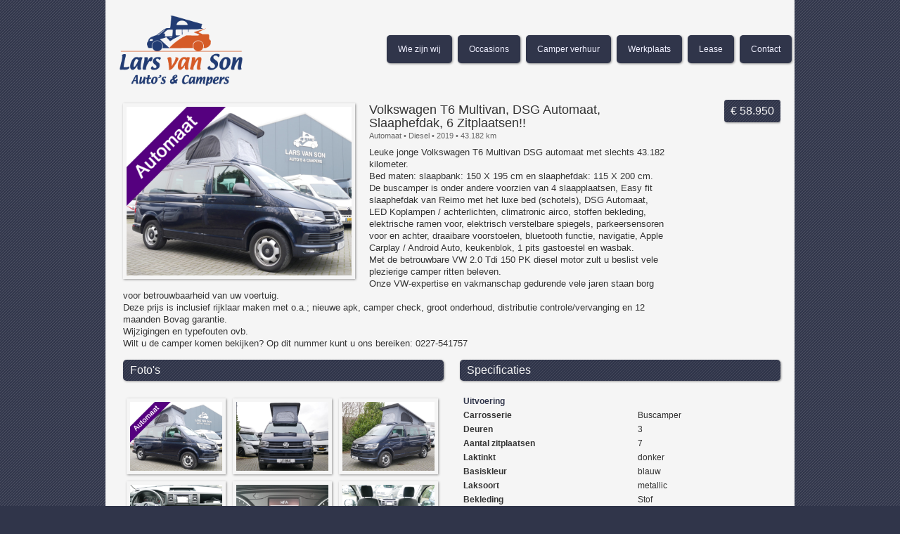

--- FILE ---
content_type: text/html; charset=UTF-8
request_url: https://www.larsvanson.nl/occasions/volkswagen-t6-multivan-dsg-automaat-slaaphefdak-6-zitplaatsen/
body_size: 8998
content:
<!DOCTYPE html>
<html>
	<head>
		<meta charset="utf-8">
		<title>Volkswagen T6 Multivan, DSG Automaat, Slaaphefdak, 6 Zitplaatsen!! - Lars van Son</title>

		<link type="text/css" href="https://www.larsvanson.nl/wp-content/themes/obw-theme2/css/ui-lightness/jquery-ui-1.8.18.custom.css" rel="stylesheet">
		<link type="text/css" href="https://www.larsvanson.nl/wp-content/themes/obw-theme2/js/prettyPhoto/css/prettyPhoto.css" rel="stylesheet">	
		<link type="text/css" href="https://www.larsvanson.nl/wp-content/themes/obw-theme2/style.css" rel="stylesheet">	
		<link type="text/css" href="https://www.larsvanson.nl/wp-content/themes/obw-theme2/style.php" rel="stylesheet">


		<script type="text/javascript" src="https://www.larsvanson.nl/wp-content/themes/obw-theme2/js/jquery.js"></script>
		<script type="text/javascript" src="https://www.larsvanson.nl/wp-content/themes/obw-theme2/js/javascript.js"></script>
		<script type="text/javascript" src="https://www.larsvanson.nl/wp-content/themes/obw-theme2/js/jquery.prettyPhoto.js"></script>
        <script type="text/javascript" src="https://www.google.com/recaptcha/api.js" async defer></script>

		<meta name='robots' content='index, follow, max-image-preview:large, max-snippet:-1, max-video-preview:-1' />
	<style>img:is([sizes="auto" i], [sizes^="auto," i]) { contain-intrinsic-size: 3000px 1500px }</style>
	
	<!-- This site is optimized with the Yoast SEO plugin v24.5 - https://yoast.com/wordpress/plugins/seo/ -->
	<link rel="canonical" href="https://www.larsvanson.nl/occasions/volkswagen-t6-multivan-dsg-automaat-slaaphefdak-6-zitplaatsen/" />
	<meta property="og:locale" content="nl_NL" />
	<meta property="og:type" content="article" />
	<meta property="og:title" content="Volkswagen T6 Multivan, DSG Automaat, Slaaphefdak, 6 Zitplaatsen!! - Lars van Son" />
	<meta property="og:url" content="https://www.larsvanson.nl/occasions/volkswagen-t6-multivan-dsg-automaat-slaaphefdak-6-zitplaatsen/" />
	<meta property="og:site_name" content="Lars van Son" />
	<meta property="og:image" content="https://www.larsvanson.nl/wp-content/uploads/2025/01/37848606-0.jpg" />
	<meta property="og:image:width" content="800" />
	<meta property="og:image:height" content="600" />
	<meta property="og:image:type" content="image/jpeg" />
	<script type="application/ld+json" class="yoast-schema-graph">{"@context":"https://schema.org","@graph":[{"@type":"WebPage","@id":"https://www.larsvanson.nl/occasions/volkswagen-t6-multivan-dsg-automaat-slaaphefdak-6-zitplaatsen/","url":"https://www.larsvanson.nl/occasions/volkswagen-t6-multivan-dsg-automaat-slaaphefdak-6-zitplaatsen/","name":"Volkswagen T6 Multivan, DSG Automaat, Slaaphefdak, 6 Zitplaatsen!! - Lars van Son","isPartOf":{"@id":"https://www.larsvanson.nl/#website"},"primaryImageOfPage":{"@id":"https://www.larsvanson.nl/occasions/volkswagen-t6-multivan-dsg-automaat-slaaphefdak-6-zitplaatsen/#primaryimage"},"image":{"@id":"https://www.larsvanson.nl/occasions/volkswagen-t6-multivan-dsg-automaat-slaaphefdak-6-zitplaatsen/#primaryimage"},"thumbnailUrl":"https://www.larsvanson.nl/wp-content/uploads/2025/12/37848606-0.jpg","datePublished":"2025-12-06T07:04:09+00:00","breadcrumb":{"@id":"https://www.larsvanson.nl/occasions/volkswagen-t6-multivan-dsg-automaat-slaaphefdak-6-zitplaatsen/#breadcrumb"},"inLanguage":"nl-NL","potentialAction":[{"@type":"ReadAction","target":["https://www.larsvanson.nl/occasions/volkswagen-t6-multivan-dsg-automaat-slaaphefdak-6-zitplaatsen/"]}]},{"@type":"ImageObject","inLanguage":"nl-NL","@id":"https://www.larsvanson.nl/occasions/volkswagen-t6-multivan-dsg-automaat-slaaphefdak-6-zitplaatsen/#primaryimage","url":"https://www.larsvanson.nl/wp-content/uploads/2025/12/37848606-0.jpg","contentUrl":"https://www.larsvanson.nl/wp-content/uploads/2025/12/37848606-0.jpg","width":800,"height":600},{"@type":"BreadcrumbList","@id":"https://www.larsvanson.nl/occasions/volkswagen-t6-multivan-dsg-automaat-slaaphefdak-6-zitplaatsen/#breadcrumb","itemListElement":[{"@type":"ListItem","position":1,"name":"Occasions","item":"https://www.larsvanson.nl/occasions/"},{"@type":"ListItem","position":2,"name":"Volkswagen T6 Multivan, DSG Automaat, Slaaphefdak, 6 Zitplaatsen!!"}]},{"@type":"WebSite","@id":"https://www.larsvanson.nl/#website","url":"https://www.larsvanson.nl/","name":"Lars van Son","description":"Autodealerwebsite.nl Occasion Bundelpakket","potentialAction":[{"@type":"SearchAction","target":{"@type":"EntryPoint","urlTemplate":"https://www.larsvanson.nl/?s={search_term_string}"},"query-input":{"@type":"PropertyValueSpecification","valueRequired":true,"valueName":"search_term_string"}}],"inLanguage":"nl-NL"}]}</script>
	<!-- / Yoast SEO plugin. -->


<script type="text/javascript">
/* <![CDATA[ */
window._wpemojiSettings = {"baseUrl":"https:\/\/s.w.org\/images\/core\/emoji\/15.0.3\/72x72\/","ext":".png","svgUrl":"https:\/\/s.w.org\/images\/core\/emoji\/15.0.3\/svg\/","svgExt":".svg","source":{"concatemoji":"https:\/\/www.larsvanson.nl\/wp-includes\/js\/wp-emoji-release.min.js?ver=6.7.4"}};
/*! This file is auto-generated */
!function(i,n){var o,s,e;function c(e){try{var t={supportTests:e,timestamp:(new Date).valueOf()};sessionStorage.setItem(o,JSON.stringify(t))}catch(e){}}function p(e,t,n){e.clearRect(0,0,e.canvas.width,e.canvas.height),e.fillText(t,0,0);var t=new Uint32Array(e.getImageData(0,0,e.canvas.width,e.canvas.height).data),r=(e.clearRect(0,0,e.canvas.width,e.canvas.height),e.fillText(n,0,0),new Uint32Array(e.getImageData(0,0,e.canvas.width,e.canvas.height).data));return t.every(function(e,t){return e===r[t]})}function u(e,t,n){switch(t){case"flag":return n(e,"\ud83c\udff3\ufe0f\u200d\u26a7\ufe0f","\ud83c\udff3\ufe0f\u200b\u26a7\ufe0f")?!1:!n(e,"\ud83c\uddfa\ud83c\uddf3","\ud83c\uddfa\u200b\ud83c\uddf3")&&!n(e,"\ud83c\udff4\udb40\udc67\udb40\udc62\udb40\udc65\udb40\udc6e\udb40\udc67\udb40\udc7f","\ud83c\udff4\u200b\udb40\udc67\u200b\udb40\udc62\u200b\udb40\udc65\u200b\udb40\udc6e\u200b\udb40\udc67\u200b\udb40\udc7f");case"emoji":return!n(e,"\ud83d\udc26\u200d\u2b1b","\ud83d\udc26\u200b\u2b1b")}return!1}function f(e,t,n){var r="undefined"!=typeof WorkerGlobalScope&&self instanceof WorkerGlobalScope?new OffscreenCanvas(300,150):i.createElement("canvas"),a=r.getContext("2d",{willReadFrequently:!0}),o=(a.textBaseline="top",a.font="600 32px Arial",{});return e.forEach(function(e){o[e]=t(a,e,n)}),o}function t(e){var t=i.createElement("script");t.src=e,t.defer=!0,i.head.appendChild(t)}"undefined"!=typeof Promise&&(o="wpEmojiSettingsSupports",s=["flag","emoji"],n.supports={everything:!0,everythingExceptFlag:!0},e=new Promise(function(e){i.addEventListener("DOMContentLoaded",e,{once:!0})}),new Promise(function(t){var n=function(){try{var e=JSON.parse(sessionStorage.getItem(o));if("object"==typeof e&&"number"==typeof e.timestamp&&(new Date).valueOf()<e.timestamp+604800&&"object"==typeof e.supportTests)return e.supportTests}catch(e){}return null}();if(!n){if("undefined"!=typeof Worker&&"undefined"!=typeof OffscreenCanvas&&"undefined"!=typeof URL&&URL.createObjectURL&&"undefined"!=typeof Blob)try{var e="postMessage("+f.toString()+"("+[JSON.stringify(s),u.toString(),p.toString()].join(",")+"));",r=new Blob([e],{type:"text/javascript"}),a=new Worker(URL.createObjectURL(r),{name:"wpTestEmojiSupports"});return void(a.onmessage=function(e){c(n=e.data),a.terminate(),t(n)})}catch(e){}c(n=f(s,u,p))}t(n)}).then(function(e){for(var t in e)n.supports[t]=e[t],n.supports.everything=n.supports.everything&&n.supports[t],"flag"!==t&&(n.supports.everythingExceptFlag=n.supports.everythingExceptFlag&&n.supports[t]);n.supports.everythingExceptFlag=n.supports.everythingExceptFlag&&!n.supports.flag,n.DOMReady=!1,n.readyCallback=function(){n.DOMReady=!0}}).then(function(){return e}).then(function(){var e;n.supports.everything||(n.readyCallback(),(e=n.source||{}).concatemoji?t(e.concatemoji):e.wpemoji&&e.twemoji&&(t(e.twemoji),t(e.wpemoji)))}))}((window,document),window._wpemojiSettings);
/* ]]> */
</script>
<style id='wp-emoji-styles-inline-css' type='text/css'>

	img.wp-smiley, img.emoji {
		display: inline !important;
		border: none !important;
		box-shadow: none !important;
		height: 1em !important;
		width: 1em !important;
		margin: 0 0.07em !important;
		vertical-align: -0.1em !important;
		background: none !important;
		padding: 0 !important;
	}
</style>
<link rel='stylesheet' id='wp-block-library-css' href='https://www.larsvanson.nl/wp-includes/css/dist/block-library/style.min.css?ver=6.7.4' type='text/css' media='all' />
<style id='classic-theme-styles-inline-css' type='text/css'>
/*! This file is auto-generated */
.wp-block-button__link{color:#fff;background-color:#32373c;border-radius:9999px;box-shadow:none;text-decoration:none;padding:calc(.667em + 2px) calc(1.333em + 2px);font-size:1.125em}.wp-block-file__button{background:#32373c;color:#fff;text-decoration:none}
</style>
<style id='global-styles-inline-css' type='text/css'>
:root{--wp--preset--aspect-ratio--square: 1;--wp--preset--aspect-ratio--4-3: 4/3;--wp--preset--aspect-ratio--3-4: 3/4;--wp--preset--aspect-ratio--3-2: 3/2;--wp--preset--aspect-ratio--2-3: 2/3;--wp--preset--aspect-ratio--16-9: 16/9;--wp--preset--aspect-ratio--9-16: 9/16;--wp--preset--color--black: #000000;--wp--preset--color--cyan-bluish-gray: #abb8c3;--wp--preset--color--white: #ffffff;--wp--preset--color--pale-pink: #f78da7;--wp--preset--color--vivid-red: #cf2e2e;--wp--preset--color--luminous-vivid-orange: #ff6900;--wp--preset--color--luminous-vivid-amber: #fcb900;--wp--preset--color--light-green-cyan: #7bdcb5;--wp--preset--color--vivid-green-cyan: #00d084;--wp--preset--color--pale-cyan-blue: #8ed1fc;--wp--preset--color--vivid-cyan-blue: #0693e3;--wp--preset--color--vivid-purple: #9b51e0;--wp--preset--gradient--vivid-cyan-blue-to-vivid-purple: linear-gradient(135deg,rgba(6,147,227,1) 0%,rgb(155,81,224) 100%);--wp--preset--gradient--light-green-cyan-to-vivid-green-cyan: linear-gradient(135deg,rgb(122,220,180) 0%,rgb(0,208,130) 100%);--wp--preset--gradient--luminous-vivid-amber-to-luminous-vivid-orange: linear-gradient(135deg,rgba(252,185,0,1) 0%,rgba(255,105,0,1) 100%);--wp--preset--gradient--luminous-vivid-orange-to-vivid-red: linear-gradient(135deg,rgba(255,105,0,1) 0%,rgb(207,46,46) 100%);--wp--preset--gradient--very-light-gray-to-cyan-bluish-gray: linear-gradient(135deg,rgb(238,238,238) 0%,rgb(169,184,195) 100%);--wp--preset--gradient--cool-to-warm-spectrum: linear-gradient(135deg,rgb(74,234,220) 0%,rgb(151,120,209) 20%,rgb(207,42,186) 40%,rgb(238,44,130) 60%,rgb(251,105,98) 80%,rgb(254,248,76) 100%);--wp--preset--gradient--blush-light-purple: linear-gradient(135deg,rgb(255,206,236) 0%,rgb(152,150,240) 100%);--wp--preset--gradient--blush-bordeaux: linear-gradient(135deg,rgb(254,205,165) 0%,rgb(254,45,45) 50%,rgb(107,0,62) 100%);--wp--preset--gradient--luminous-dusk: linear-gradient(135deg,rgb(255,203,112) 0%,rgb(199,81,192) 50%,rgb(65,88,208) 100%);--wp--preset--gradient--pale-ocean: linear-gradient(135deg,rgb(255,245,203) 0%,rgb(182,227,212) 50%,rgb(51,167,181) 100%);--wp--preset--gradient--electric-grass: linear-gradient(135deg,rgb(202,248,128) 0%,rgb(113,206,126) 100%);--wp--preset--gradient--midnight: linear-gradient(135deg,rgb(2,3,129) 0%,rgb(40,116,252) 100%);--wp--preset--font-size--small: 13px;--wp--preset--font-size--medium: 20px;--wp--preset--font-size--large: 36px;--wp--preset--font-size--x-large: 42px;--wp--preset--spacing--20: 0.44rem;--wp--preset--spacing--30: 0.67rem;--wp--preset--spacing--40: 1rem;--wp--preset--spacing--50: 1.5rem;--wp--preset--spacing--60: 2.25rem;--wp--preset--spacing--70: 3.38rem;--wp--preset--spacing--80: 5.06rem;--wp--preset--shadow--natural: 6px 6px 9px rgba(0, 0, 0, 0.2);--wp--preset--shadow--deep: 12px 12px 50px rgba(0, 0, 0, 0.4);--wp--preset--shadow--sharp: 6px 6px 0px rgba(0, 0, 0, 0.2);--wp--preset--shadow--outlined: 6px 6px 0px -3px rgba(255, 255, 255, 1), 6px 6px rgba(0, 0, 0, 1);--wp--preset--shadow--crisp: 6px 6px 0px rgba(0, 0, 0, 1);}:where(.is-layout-flex){gap: 0.5em;}:where(.is-layout-grid){gap: 0.5em;}body .is-layout-flex{display: flex;}.is-layout-flex{flex-wrap: wrap;align-items: center;}.is-layout-flex > :is(*, div){margin: 0;}body .is-layout-grid{display: grid;}.is-layout-grid > :is(*, div){margin: 0;}:where(.wp-block-columns.is-layout-flex){gap: 2em;}:where(.wp-block-columns.is-layout-grid){gap: 2em;}:where(.wp-block-post-template.is-layout-flex){gap: 1.25em;}:where(.wp-block-post-template.is-layout-grid){gap: 1.25em;}.has-black-color{color: var(--wp--preset--color--black) !important;}.has-cyan-bluish-gray-color{color: var(--wp--preset--color--cyan-bluish-gray) !important;}.has-white-color{color: var(--wp--preset--color--white) !important;}.has-pale-pink-color{color: var(--wp--preset--color--pale-pink) !important;}.has-vivid-red-color{color: var(--wp--preset--color--vivid-red) !important;}.has-luminous-vivid-orange-color{color: var(--wp--preset--color--luminous-vivid-orange) !important;}.has-luminous-vivid-amber-color{color: var(--wp--preset--color--luminous-vivid-amber) !important;}.has-light-green-cyan-color{color: var(--wp--preset--color--light-green-cyan) !important;}.has-vivid-green-cyan-color{color: var(--wp--preset--color--vivid-green-cyan) !important;}.has-pale-cyan-blue-color{color: var(--wp--preset--color--pale-cyan-blue) !important;}.has-vivid-cyan-blue-color{color: var(--wp--preset--color--vivid-cyan-blue) !important;}.has-vivid-purple-color{color: var(--wp--preset--color--vivid-purple) !important;}.has-black-background-color{background-color: var(--wp--preset--color--black) !important;}.has-cyan-bluish-gray-background-color{background-color: var(--wp--preset--color--cyan-bluish-gray) !important;}.has-white-background-color{background-color: var(--wp--preset--color--white) !important;}.has-pale-pink-background-color{background-color: var(--wp--preset--color--pale-pink) !important;}.has-vivid-red-background-color{background-color: var(--wp--preset--color--vivid-red) !important;}.has-luminous-vivid-orange-background-color{background-color: var(--wp--preset--color--luminous-vivid-orange) !important;}.has-luminous-vivid-amber-background-color{background-color: var(--wp--preset--color--luminous-vivid-amber) !important;}.has-light-green-cyan-background-color{background-color: var(--wp--preset--color--light-green-cyan) !important;}.has-vivid-green-cyan-background-color{background-color: var(--wp--preset--color--vivid-green-cyan) !important;}.has-pale-cyan-blue-background-color{background-color: var(--wp--preset--color--pale-cyan-blue) !important;}.has-vivid-cyan-blue-background-color{background-color: var(--wp--preset--color--vivid-cyan-blue) !important;}.has-vivid-purple-background-color{background-color: var(--wp--preset--color--vivid-purple) !important;}.has-black-border-color{border-color: var(--wp--preset--color--black) !important;}.has-cyan-bluish-gray-border-color{border-color: var(--wp--preset--color--cyan-bluish-gray) !important;}.has-white-border-color{border-color: var(--wp--preset--color--white) !important;}.has-pale-pink-border-color{border-color: var(--wp--preset--color--pale-pink) !important;}.has-vivid-red-border-color{border-color: var(--wp--preset--color--vivid-red) !important;}.has-luminous-vivid-orange-border-color{border-color: var(--wp--preset--color--luminous-vivid-orange) !important;}.has-luminous-vivid-amber-border-color{border-color: var(--wp--preset--color--luminous-vivid-amber) !important;}.has-light-green-cyan-border-color{border-color: var(--wp--preset--color--light-green-cyan) !important;}.has-vivid-green-cyan-border-color{border-color: var(--wp--preset--color--vivid-green-cyan) !important;}.has-pale-cyan-blue-border-color{border-color: var(--wp--preset--color--pale-cyan-blue) !important;}.has-vivid-cyan-blue-border-color{border-color: var(--wp--preset--color--vivid-cyan-blue) !important;}.has-vivid-purple-border-color{border-color: var(--wp--preset--color--vivid-purple) !important;}.has-vivid-cyan-blue-to-vivid-purple-gradient-background{background: var(--wp--preset--gradient--vivid-cyan-blue-to-vivid-purple) !important;}.has-light-green-cyan-to-vivid-green-cyan-gradient-background{background: var(--wp--preset--gradient--light-green-cyan-to-vivid-green-cyan) !important;}.has-luminous-vivid-amber-to-luminous-vivid-orange-gradient-background{background: var(--wp--preset--gradient--luminous-vivid-amber-to-luminous-vivid-orange) !important;}.has-luminous-vivid-orange-to-vivid-red-gradient-background{background: var(--wp--preset--gradient--luminous-vivid-orange-to-vivid-red) !important;}.has-very-light-gray-to-cyan-bluish-gray-gradient-background{background: var(--wp--preset--gradient--very-light-gray-to-cyan-bluish-gray) !important;}.has-cool-to-warm-spectrum-gradient-background{background: var(--wp--preset--gradient--cool-to-warm-spectrum) !important;}.has-blush-light-purple-gradient-background{background: var(--wp--preset--gradient--blush-light-purple) !important;}.has-blush-bordeaux-gradient-background{background: var(--wp--preset--gradient--blush-bordeaux) !important;}.has-luminous-dusk-gradient-background{background: var(--wp--preset--gradient--luminous-dusk) !important;}.has-pale-ocean-gradient-background{background: var(--wp--preset--gradient--pale-ocean) !important;}.has-electric-grass-gradient-background{background: var(--wp--preset--gradient--electric-grass) !important;}.has-midnight-gradient-background{background: var(--wp--preset--gradient--midnight) !important;}.has-small-font-size{font-size: var(--wp--preset--font-size--small) !important;}.has-medium-font-size{font-size: var(--wp--preset--font-size--medium) !important;}.has-large-font-size{font-size: var(--wp--preset--font-size--large) !important;}.has-x-large-font-size{font-size: var(--wp--preset--font-size--x-large) !important;}
:where(.wp-block-post-template.is-layout-flex){gap: 1.25em;}:where(.wp-block-post-template.is-layout-grid){gap: 1.25em;}
:where(.wp-block-columns.is-layout-flex){gap: 2em;}:where(.wp-block-columns.is-layout-grid){gap: 2em;}
:root :where(.wp-block-pullquote){font-size: 1.5em;line-height: 1.6;}
</style>
<link rel='stylesheet' id='owlcarouselcss-css' href='https://www.larsvanson.nl/wp-content/themes/obw-theme2/css/owl.carousel.min.css?ver=6.7.4' type='text/css' media='all' />
<script type="text/javascript" src="https://www.larsvanson.nl/wp-includes/js/jquery/jquery.min.js?ver=3.7.1" id="jquery-core-js"></script>
<script type="text/javascript" src="https://www.larsvanson.nl/wp-includes/js/jquery/jquery-migrate.min.js?ver=3.4.1" id="jquery-migrate-js"></script>
<link rel="https://api.w.org/" href="https://www.larsvanson.nl/wp-json/" /><link rel="EditURI" type="application/rsd+xml" title="RSD" href="https://www.larsvanson.nl/xmlrpc.php?rsd" />
<meta name="generator" content="WordPress 6.7.4, fitted with the WordPress Mobile Pack 1.2.5" />
<link rel='shortlink' href='https://www.larsvanson.nl/?p=698504' />
<link rel="alternate" title="oEmbed (JSON)" type="application/json+oembed" href="https://www.larsvanson.nl/wp-json/oembed/1.0/embed?url=https%3A%2F%2Fwww.larsvanson.nl%2Foccasions%2Fvolkswagen-t6-multivan-dsg-automaat-slaaphefdak-6-zitplaatsen%2F" />
<link rel="alternate" title="oEmbed (XML)" type="text/xml+oembed" href="https://www.larsvanson.nl/wp-json/oembed/1.0/embed?url=https%3A%2F%2Fwww.larsvanson.nl%2Foccasions%2Fvolkswagen-t6-multivan-dsg-automaat-slaaphefdak-6-zitplaatsen%2F&#038;format=xml" />
<style type="text/css" id="custom-background-css">
body.custom-background { background-color: #30354a; background-image: url("https://www.larsvanson.nl/wp-content/uploads/2013/09/pattern.png"); background-position: center top; background-size: auto; background-repeat: repeat; background-attachment: fixed; }
</style>
		</head>
	<body data-rsssl=1 class="occasions-template-default single single-occasions postid-698504 custom-background"> 
		<div id="wrapper">
			<header>
				<div class="container c2bg header">
					<a href="/" class="logo">
						<img src="/ext/logo.png" alt="">
					</a>
					<nav>
						<ul id="menu-hoofdmenu" class="menu c1bg c1t-contrast menu-bg"><li id="menu-item-121" class="menu-item menu-item-type-post_type menu-item-object-page menu-item-121"><a href="https://www.larsvanson.nl/profiel/">Wie zijn wij</a></li>
<li id="menu-item-1220" class="menu-item menu-item-type-post_type menu-item-object-page menu-item-1220"><a href="https://www.larsvanson.nl/occasions-overzicht/">Occasions</a></li>
<li id="menu-item-502642" class="menu-item menu-item-type-post_type_archive menu-item-object-camperverhuur menu-item-502642"><a href="https://www.larsvanson.nl/camperverhuur/">Camper verhuur</a></li>
<li id="menu-item-39" class="menu-item menu-item-type-post_type menu-item-object-page menu-item-39"><a href="https://www.larsvanson.nl/onze-services/">Werkplaats</a></li>
<li id="menu-item-304767" class="menu-item menu-item-type-post_type menu-item-object-page menu-item-304767"><a href="https://www.larsvanson.nl/lease/">Lease</a></li>
<li id="menu-item-130" class="menu-item menu-item-type-post_type menu-item-object-page menu-item-130"><a href="https://www.larsvanson.nl/contact/">Contact</a></li>
</ul>					</nav>
					<div class="clear"></div>
				</div>
			</header>
			<div role="main">
				<div class="container c2bg">						<div class="occasion_top">
						<img width="320" height="240" src="https://www.larsvanson.nl/wp-content/uploads/2025/12/37848606-0-400x300.jpg" class="c2b wp-post-image" alt="" decoding="async" fetchpriority="high" srcset="https://www.larsvanson.nl/wp-content/uploads/2025/12/37848606-0-400x300.jpg 400w, https://www.larsvanson.nl/wp-content/uploads/2025/12/37848606-0-150x113.jpg 150w, https://www.larsvanson.nl/wp-content/uploads/2025/12/37848606-0-768x576.jpg 768w, https://www.larsvanson.nl/wp-content/uploads/2025/12/37848606-0.jpg 800w" sizes="(max-width: 320px) 100vw, 320px" />						<h1>Volkswagen  T6 Multivan, DSG Automaat, Slaaphefdak, 6 Zitplaatsen!!</h1>
						<span class="informatie">Automaat &bull; Diesel &bull; 2019 &bull; 43.182 km</span>
						<p>Leuke jonge Volkswagen T6 Multivan DSG automaat met slechts 43.182 kilometer.<br />Bed maten: slaapbank: 150 X 195 cm en slaaphefdak: 115 X 200 cm.<br />De buscamper is onder andere voorzien van 4 slaapplaatsen, Easy fit slaaphefdak van Reimo met het luxe bed (schotels), DSG Automaat, LED Koplampen / achterlichten, climatronic airco, stoffen bekleding, elektrische ramen voor, elektrisch verstelbare spiegels, parkeersensoren voor en achter, draaibare voorstoelen, bluetooth functie, navigatie, Apple Carplay / Android Auto, keukenblok, 1 pits gastoestel en wasbak.<br />Met de betrouwbare VW 2.0 Tdi 150 PK diesel motor zult u beslist vele plezierige camper ritten beleven.<br />Onze VW-expertise en vakmanschap gedurende vele jaren staan borg voor betrouwbaarheid van uw voertuig.<br />Deze prijs is inclusief rijklaar maken met o.a.; nieuwe apk, camper check, groot onderhoud, distributie controle/vervanging en 12 maanden Bovag garantie.<br />Wijzigingen en typefouten ovb.<br />Wilt u de camper komen bekijken? Op dit nummer kunt u ons bereiken: 0227-541757</p>
						<div class="keurmerken">
													</div>
						<div class="prijs pattern c2t c1bg">
							&euro; 58.950						</div>
					</div>

					<div class="grid two-columns">
						<div>
							<section>
								<h1 class="pattern c2t c1bg medium_heading">Foto's</h1>
								<ul class="images">
									<li><a title="Volkswagen  T6 Multivan, DSG Automaat, Slaaphefdak, 6 Zitplaatsen!!" rel="prettyPhoto[gallery1]" href="https://www.larsvanson.nl/wp-content/uploads/2025/12/37848606-0.jpg"><img src="https://www.larsvanson.nl/wp-content/uploads/2025/12/37848606-0.jpg" class="c2b"></a></li><li><a title="Volkswagen  T6 Multivan, DSG Automaat, Slaaphefdak, 6 Zitplaatsen!!" rel="prettyPhoto[gallery1]" href="https://www.larsvanson.nl/wp-content/uploads/2025/12/37848606-1.jpg"><img src="https://www.larsvanson.nl/wp-content/uploads/2025/12/37848606-1.jpg" class="c2b"></a></li><li><a title="Volkswagen  T6 Multivan, DSG Automaat, Slaaphefdak, 6 Zitplaatsen!!" rel="prettyPhoto[gallery1]" href="https://www.larsvanson.nl/wp-content/uploads/2025/12/37848606-2.jpg"><img src="https://www.larsvanson.nl/wp-content/uploads/2025/12/37848606-2.jpg" class="c2b"></a></li><li><a title="Volkswagen  T6 Multivan, DSG Automaat, Slaaphefdak, 6 Zitplaatsen!!" rel="prettyPhoto[gallery1]" href="https://www.larsvanson.nl/wp-content/uploads/2025/12/37848606-3.jpg"><img src="https://www.larsvanson.nl/wp-content/uploads/2025/12/37848606-3.jpg" class="c2b"></a></li><li><a title="Volkswagen  T6 Multivan, DSG Automaat, Slaaphefdak, 6 Zitplaatsen!!" rel="prettyPhoto[gallery1]" href="https://www.larsvanson.nl/wp-content/uploads/2025/12/37848606-4.jpg"><img src="https://www.larsvanson.nl/wp-content/uploads/2025/12/37848606-4.jpg" class="c2b"></a></li><li><a title="Volkswagen  T6 Multivan, DSG Automaat, Slaaphefdak, 6 Zitplaatsen!!" rel="prettyPhoto[gallery1]" href="https://www.larsvanson.nl/wp-content/uploads/2025/12/37848606-5.jpg"><img src="https://www.larsvanson.nl/wp-content/uploads/2025/12/37848606-5.jpg" class="c2b"></a></li><li><a title="Volkswagen  T6 Multivan, DSG Automaat, Slaaphefdak, 6 Zitplaatsen!!" rel="prettyPhoto[gallery1]" href="https://www.larsvanson.nl/wp-content/uploads/2025/12/37848606-6.jpg"><img src="https://www.larsvanson.nl/wp-content/uploads/2025/12/37848606-6.jpg" class="c2b"></a></li><li><a title="Volkswagen  T6 Multivan, DSG Automaat, Slaaphefdak, 6 Zitplaatsen!!" rel="prettyPhoto[gallery1]" href="https://www.larsvanson.nl/wp-content/uploads/2025/12/37848606-7.jpg"><img src="https://www.larsvanson.nl/wp-content/uploads/2025/12/37848606-7.jpg" class="c2b"></a></li><li><a title="Volkswagen  T6 Multivan, DSG Automaat, Slaaphefdak, 6 Zitplaatsen!!" rel="prettyPhoto[gallery1]" href="https://www.larsvanson.nl/wp-content/uploads/2025/12/37848606-8.jpg"><img src="https://www.larsvanson.nl/wp-content/uploads/2025/12/37848606-8.jpg" class="c2b"></a></li><li><a title="Volkswagen  T6 Multivan, DSG Automaat, Slaaphefdak, 6 Zitplaatsen!!" rel="prettyPhoto[gallery1]" href="https://www.larsvanson.nl/wp-content/uploads/2025/12/37848606-9.jpg"><img src="https://www.larsvanson.nl/wp-content/uploads/2025/12/37848606-9.jpg" class="c2b"></a></li><li><a title="Volkswagen  T6 Multivan, DSG Automaat, Slaaphefdak, 6 Zitplaatsen!!" rel="prettyPhoto[gallery1]" href="https://www.larsvanson.nl/wp-content/uploads/2025/12/37848606-10.jpg"><img src="https://www.larsvanson.nl/wp-content/uploads/2025/12/37848606-10.jpg" class="c2b"></a></li><li><a title="Volkswagen  T6 Multivan, DSG Automaat, Slaaphefdak, 6 Zitplaatsen!!" rel="prettyPhoto[gallery1]" href="https://www.larsvanson.nl/wp-content/uploads/2025/12/37848606-11.jpg"><img src="https://www.larsvanson.nl/wp-content/uploads/2025/12/37848606-11.jpg" class="c2b"></a></li><li><a title="Volkswagen  T6 Multivan, DSG Automaat, Slaaphefdak, 6 Zitplaatsen!!" rel="prettyPhoto[gallery1]" href="https://www.larsvanson.nl/wp-content/uploads/2025/12/37848606-12.jpg"><img src="https://www.larsvanson.nl/wp-content/uploads/2025/12/37848606-12.jpg" class="c2b"></a></li><li><a title="Volkswagen  T6 Multivan, DSG Automaat, Slaaphefdak, 6 Zitplaatsen!!" rel="prettyPhoto[gallery1]" href="https://www.larsvanson.nl/wp-content/uploads/2025/12/37848606-13.jpg"><img src="https://www.larsvanson.nl/wp-content/uploads/2025/12/37848606-13.jpg" class="c2b"></a></li><li><a title="Volkswagen  T6 Multivan, DSG Automaat, Slaaphefdak, 6 Zitplaatsen!!" rel="prettyPhoto[gallery1]" href="https://www.larsvanson.nl/wp-content/uploads/2025/12/37848606-14.jpg"><img src="https://www.larsvanson.nl/wp-content/uploads/2025/12/37848606-14.jpg" class="c2b"></a></li><li><a title="Volkswagen  T6 Multivan, DSG Automaat, Slaaphefdak, 6 Zitplaatsen!!" rel="prettyPhoto[gallery1]" href="https://www.larsvanson.nl/wp-content/uploads/2025/12/37848606-15.jpg"><img src="https://www.larsvanson.nl/wp-content/uploads/2025/12/37848606-15.jpg" class="c2b"></a></li><li><a title="Volkswagen  T6 Multivan, DSG Automaat, Slaaphefdak, 6 Zitplaatsen!!" rel="prettyPhoto[gallery1]" href="https://www.larsvanson.nl/wp-content/uploads/2025/12/37848606-16.jpg"><img src="https://www.larsvanson.nl/wp-content/uploads/2025/12/37848606-16.jpg" class="c2b"></a></li><li><a title="Volkswagen  T6 Multivan, DSG Automaat, Slaaphefdak, 6 Zitplaatsen!!" rel="prettyPhoto[gallery1]" href="https://www.larsvanson.nl/wp-content/uploads/2025/12/37848606-17.jpg"><img src="https://www.larsvanson.nl/wp-content/uploads/2025/12/37848606-17.jpg" class="c2b"></a></li><li><a title="Volkswagen  T6 Multivan, DSG Automaat, Slaaphefdak, 6 Zitplaatsen!!" rel="prettyPhoto[gallery1]" href="https://www.larsvanson.nl/wp-content/uploads/2025/12/37848606-18.jpg"><img src="https://www.larsvanson.nl/wp-content/uploads/2025/12/37848606-18.jpg" class="c2b"></a></li><li><a title="Volkswagen  T6 Multivan, DSG Automaat, Slaaphefdak, 6 Zitplaatsen!!" rel="prettyPhoto[gallery1]" href="https://www.larsvanson.nl/wp-content/uploads/2025/12/37848606-19.jpg"><img src="https://www.larsvanson.nl/wp-content/uploads/2025/12/37848606-19.jpg" class="c2b"></a></li><li><a title="Volkswagen  T6 Multivan, DSG Automaat, Slaaphefdak, 6 Zitplaatsen!!" rel="prettyPhoto[gallery1]" href="https://www.larsvanson.nl/wp-content/uploads/2025/12/37848606-20.jpg"><img src="https://www.larsvanson.nl/wp-content/uploads/2025/12/37848606-20.jpg" class="c2b"></a></li><li><a title="Volkswagen  T6 Multivan, DSG Automaat, Slaaphefdak, 6 Zitplaatsen!!" rel="prettyPhoto[gallery1]" href="https://www.larsvanson.nl/wp-content/uploads/2025/12/37848606-21.jpg"><img src="https://www.larsvanson.nl/wp-content/uploads/2025/12/37848606-21.jpg" class="c2b"></a></li><li><a title="Volkswagen  T6 Multivan, DSG Automaat, Slaaphefdak, 6 Zitplaatsen!!" rel="prettyPhoto[gallery1]" href="https://www.larsvanson.nl/wp-content/uploads/2025/12/37848606-22.jpg"><img src="https://www.larsvanson.nl/wp-content/uploads/2025/12/37848606-22.jpg" class="c2b"></a></li><li><a title="Volkswagen  T6 Multivan, DSG Automaat, Slaaphefdak, 6 Zitplaatsen!!" rel="prettyPhoto[gallery1]" href="https://www.larsvanson.nl/wp-content/uploads/2025/12/37848606-23.jpg"><img src="https://www.larsvanson.nl/wp-content/uploads/2025/12/37848606-23.jpg" class="c2b"></a></li><li><a title="Volkswagen  T6 Multivan, DSG Automaat, Slaaphefdak, 6 Zitplaatsen!!" rel="prettyPhoto[gallery1]" href="https://www.larsvanson.nl/wp-content/uploads/2025/12/37848606-24.jpg"><img src="https://www.larsvanson.nl/wp-content/uploads/2025/12/37848606-24.jpg" class="c2b"></a></li><li><a title="Volkswagen  T6 Multivan, DSG Automaat, Slaaphefdak, 6 Zitplaatsen!!" rel="prettyPhoto[gallery1]" href="https://www.larsvanson.nl/wp-content/uploads/2025/12/37848606-25.jpg"><img src="https://www.larsvanson.nl/wp-content/uploads/2025/12/37848606-25.jpg" class="c2b"></a></li><li><a title="Volkswagen  T6 Multivan, DSG Automaat, Slaaphefdak, 6 Zitplaatsen!!" rel="prettyPhoto[gallery1]" href="https://www.larsvanson.nl/wp-content/uploads/2025/12/37848606-26.jpg"><img src="https://www.larsvanson.nl/wp-content/uploads/2025/12/37848606-26.jpg" class="c2b"></a></li><li><a title="Volkswagen  T6 Multivan, DSG Automaat, Slaaphefdak, 6 Zitplaatsen!!" rel="prettyPhoto[gallery1]" href="https://www.larsvanson.nl/wp-content/uploads/2025/12/37848606-27.jpg"><img src="https://www.larsvanson.nl/wp-content/uploads/2025/12/37848606-27.jpg" class="c2b"></a></li><li><a title="Volkswagen  T6 Multivan, DSG Automaat, Slaaphefdak, 6 Zitplaatsen!!" rel="prettyPhoto[gallery1]" href="https://www.larsvanson.nl/wp-content/uploads/2025/12/37848606-28.jpg"><img src="https://www.larsvanson.nl/wp-content/uploads/2025/12/37848606-28.jpg" class="c2b"></a></li><li><a title="Volkswagen  T6 Multivan, DSG Automaat, Slaaphefdak, 6 Zitplaatsen!!" rel="prettyPhoto[gallery1]" href="https://www.larsvanson.nl/wp-content/uploads/2025/12/37848606-29.jpg"><img src="https://www.larsvanson.nl/wp-content/uploads/2025/12/37848606-29.jpg" class="c2b"></a></li><li><a title="Volkswagen  T6 Multivan, DSG Automaat, Slaaphefdak, 6 Zitplaatsen!!" rel="prettyPhoto[gallery1]" href="https://www.larsvanson.nl/wp-content/uploads/2025/12/37848606-30.jpg"><img src="https://www.larsvanson.nl/wp-content/uploads/2025/12/37848606-30.jpg" class="c2b"></a></li>								</ul>
							</section>
							<section>
								<h1 class="pattern c2t c1bg medium_heading">Accessoires</h1>
								<ul class="accessoires">
																						<li>6-Zitplaatsen</li>
																									<li>12Volt aansluiting</li>
																									<li>Achteruitrijcamera</li>
																									<li>Airbag bestuurder</li>
																									<li>Airbag passagier</li>
																									<li>Airco met elektronische regeling</li>
																									<li>Alarm klasse 1(startblokkering)</li>
																									<li>Anti Blokkeer Systeem</li>
																									<li>Apple Carplay / Android Auto</li>
																									<li>Audio installatie</li>
																									<li>Automaat</li>
																									<li>Bluetooth Functie</li>
																									<li>Boekjes aanwezig</li>
																									<li>Bumpers en spiegels in carroserie kleur</li>
																									<li>Centrale deurvergrendeling met afstandsbediening</li>
																									<li>Cruise control</li>
																									<li>Elektrisch bedienbare ramen</li>
																									<li>Getint glas</li>
																									<li>Historie aanwezig</li>
																									<li>Huisdiervrij</li>
																									<li>In Hoogte Verstelbaar Stuur</li>
																									<li>Isofix</li>
																									<li>kooktoestel</li>
																									<li>Led Dagrijverlichting</li>
																									<li>LED Koplampen</li>
																									<li>Lengtebedden</li>
																									<li>Metallic lak</li>
																									<li>Mistlampen voor</li>
																									<li>MP3 aansluiting</li>
																									<li>multi functioneel stuurwiel</li>
																									<li>Multimedia systeem</li>
																									<li>Navigatie</li>
																									<li>Parkeer sensoren voor en achter</li>
																									<li>Radio cd speler</li>
																									<li>Rookvrij</li>
																									<li>Schadevrij</li>
																									<li>Slaaphefdak</li>
																									<li>Slaapplaats 4-pers</li>
																									<li>Slaapplaats voor 4 personen</li>
																									<li>Stuurbekrachtiging</li>
																									<li>Trekhaak</li>
																									<li>Twee aparte bedden</li>
																									<li>Voorbumper in carrosserie Kleur</li>
																									<li>voor stoelen draaibaar</li>
																									<li>Voor stoelen met armleuningen</li>
																					
								</ul>
							</section>
						</div>
						<div>
							<section>
								<h1 class="pattern c2t c1bg medium_heading">Specificaties</h1>
								<ul class="specificaties">
									<li class="heading c1t">Uitvoering</li>														<li>
															<span>Carrosserie</span>
															<span >Buscamper</span>
														</li>
																											<li>
															<span>Deuren</span>
															<span >3</span>
														</li>
																											<li>
															<span>Aantal zitplaatsen</span>
															<span >7</span>
														</li>
																											<li>
															<span>Laktinkt</span>
															<span >donker</span>
														</li>
																											<li>
															<span>Basiskleur</span>
															<span >blauw</span>
														</li>
																											<li>
															<span>Laksoort</span>
															<span >metallic</span>
														</li>
																											<li>
															<span>Bekleding</span>
															<span >Stof</span>
														</li>
													<li class="heading c1t">Voertuig</li>														<li>
															<span>Tellerstand</span>
															<span >43.182 km</span>
														</li>
																											<li>
															<span>Bouwjaar</span>
															<span >2019</span>
														</li>
																											<li>
															<span>Transmissie</span>
															<span >Automaat</span>
														</li>
																											<li>
															<span>Aantal versnellingen</span>
															<span >7</span>
														</li>
																											<li>
															<span>BTW / Marge</span>
															<span >Marge</span>
														</li>
																											<li>
															<span>Wegenbelasting per kwartaal max.</span>
															<span >&euro; 0,00</span>
														</li>
																											<li>
															<span>BPM bedrag</span>
															<span >&euro; 0,00</span>
														</li>
													<li class="heading c1t">Motor</li>														<li>
															<span>Brandstof</span>
															<span >Diesel</span>
														</li>
																											<li>
															<span>Cilinderinhoud</span>
															<span >1968 cc</span>
														</li>
																											<li>
															<span>Aantal cilinders</span>
															<span >4</span>
														</li>
																											<li>
															<span>Vermogen motor kw</span>
															<span >110 kw</span>
														</li>
													<li class="heading c1t">Verbruik en milieu</li>														<li>
															<span>CO2 uitstoot</span>
															<span >223 g/km</span>
														</li>
													<li class="heading c1t">Massa en laadvermogen</li>														<li>
															<span>Massa</span>
															<span >2047 kg</span>
														</li>
																											<li>
															<span>Laadvermogen</span>
															<span >1033 kg</span>
														</li>
																											<li>
															<span>Maximaal trekgewicht</span>
															<span >2500 kg</span>
														</li>
													<li class="heading c1t">Aanhangwagen</li>														<li>
															<span>Laadvermogen</span>
															<span >1033 kg</span>
														</li>
													<li class="heading c1t">Afmetingen</li>														<li>
															<span>Lengte</span>
															<span >490 cm</span>
														</li>
																											<li>
															<span>Breedte</span>
															<span >190 cm</span>
														</li>
																											<li>
															<span>Hoogte</span>
															<span >199 cm</span>
														</li>
													<li class="heading c1t">Prijs</li>														<li>
															<span>Verkoopprijs</span>
															<span >&euro; 58.950,00</span>
														</li>
																						
								</ul>
							</section>
						</div>
					</div>


				</div>
			</div>
			<footer>
				<div class="container c1bg footer">
					<div class="al_onze_modellen">
						<section>
							<h1 class="c2t">Modellen</h1>
							<ul>
								<li><a href="/c/occasions/?carrosserie[Alkoof]=on" class="c2t">Alkoof (1)</a></li><li><a href="/c/occasions/?carrosserie[Bestelauto]=on" class="c2t">Bestelauto (2)</a></li><li><a href="/c/occasions/?carrosserie[Bestelbus]=on" class="c2t">Bestelbus (1)</a></li><li><a href="/c/occasions/?carrosserie[Buscamper]=on" class="c2t">Buscamper (63)</a></li><li><a href="/c/occasions/?carrosserie[Half-integraal]=on" class="c2t">Half-integraal (24)</a></li><li><a href="/c/occasions/?carrosserie[Hatchback]=on" class="c2t">Hatchback (29)</a></li><li><a href="/c/occasions/?carrosserie[Integraal]=on" class="c2t">Integraal (2)</a></li><li><a href="/c/occasions/?carrosserie[MPV]=on" class="c2t">MPV (3)</a></li><li><a href="/c/occasions/?carrosserie[Overig]=on" class="c2t">Overig (2)</a></li><li><a href="/c/occasions/?carrosserie[Personenbus]=on" class="c2t">Personenbus (2)</a></li><li><a href="/c/occasions/?carrosserie[Sedan]=on" class="c2t">Sedan (1)</a></li><li><a href="/c/occasions/?carrosserie[Stationwagon]=on" class="c2t">Stationwagon (1)</a></li><li><a href="/c/occasions/?carrosserie[SUV]=on" class="c2t">SUV (11)</a></li>							</ul>
						</section>
					</div>
					<div class="al_onze_merken">
						<section>
							<h1 class="c2t">Merken</h1>
							<ul>
								<li><a href="/c/occasions/?merk=Adria" class="c2t">Adria (1)</a></li><li><a href="/c/occasions/?merk=Bavaria" class="c2t">Bavaria (2)</a></li><li><a href="/c/occasions/?merk=Benimar" class="c2t">Benimar (2)</a></li><li><a href="/c/occasions/?merk=Bürstner" class="c2t">Bürstner (10)</a></li><li><a href="/c/occasions/?merk=Carado" class="c2t">Carado (10)</a></li><li><a href="/c/occasions/?merk=Carado (Hymer)" class="c2t">Carado (Hymer) (1)</a></li><li><a href="/c/occasions/?merk=Carthago" class="c2t">Carthago (4)</a></li><li><a href="/c/occasions/?merk=Challenger" class="c2t">Challenger (1)</a></li><li><a href="/c/occasions/?merk=Chausson" class="c2t">Chausson (2)</a></li><li><a href="/c/occasions/?merk=Chevrolet" class="c2t">Chevrolet (2)</a></li><li><a href="/c/occasions/?merk=Citroën" class="c2t">Citroën (5)</a></li><li><a href="/c/occasions/?merk=Clever" class="c2t">Clever (3)</a></li><li><a href="/c/occasions/?merk=Dacia" class="c2t">Dacia (1)</a></li><li><a href="/c/occasions/?merk=Dethleffs" class="c2t">Dethleffs (1)</a></li><li><a href="/c/occasions/?merk=Elios" class="c2t">Elios (1)</a></li><li><a href="/c/occasions/?merk=Etrusco (Capron Groep)" class="c2t">Etrusco (Capron Groep) (1)</a></li><li><a href="/c/occasions/?merk=Fiat" class="c2t">Fiat (10)</a></li><li><a href="/c/occasions/?merk=Frankia" class="c2t">Frankia (1)</a></li><li><a href="/c/occasions/?merk=Globecar (Pössl Groep)" class="c2t">Globecar (Pössl Groep) (1)</a></li><li><a href="/c/occasions/?merk=Honda" class="c2t">Honda (1)</a></li><li><a href="/c/occasions/?merk=Hymer" class="c2t">Hymer (1)</a></li><li><a href="/c/occasions/?merk=Karmann" class="c2t">Karmann (1)</a></li><li><a href="/c/occasions/?merk=Karmann-Mobil" class="c2t">Karmann-Mobil (1)</a></li><li><a href="/c/occasions/?merk=Kia" class="c2t">Kia (2)</a></li><li><a href="/c/occasions/?merk=Knaus" class="c2t">Knaus (3)</a></li><li><a href="/c/occasions/?merk=Laika" class="c2t">Laika (1)</a></li><li><a href="/c/occasions/?merk=Mazda" class="c2t">Mazda (2)</a></li><li><a href="/c/occasions/?merk=McLouis" class="c2t">McLouis (5)</a></li><li><a href="/c/occasions/?merk=Mitsubishi" class="c2t">Mitsubishi (2)</a></li><li><a href="/c/occasions/?merk=Nissan" class="c2t">Nissan (4)</a></li><li><a href="/c/occasions/?merk=Opel" class="c2t">Opel (1)</a></li><li><a href="/c/occasions/?merk=Peugeot" class="c2t">Peugeot (2)</a></li><li><a href="/c/occasions/?merk=Pilote" class="c2t">Pilote (1)</a></li><li><a href="/c/occasions/?merk=Pössl" class="c2t">Pössl (10)</a></li><li><a href="/c/occasions/?merk=Renault" class="c2t">Renault (2)</a></li><li><a href="/c/occasions/?merk=RoadCar (Pössl Groep)" class="c2t">RoadCar (Pössl Groep) (1)</a></li><li><a href="/c/occasions/?merk=ROLLER" class="c2t">ROLLER (3)</a></li><li><a href="/c/occasions/?merk=Škoda" class="c2t">Škoda (2)</a></li><li><a href="/c/occasions/?merk=Sun Living" class="c2t">Sun Living (1)</a></li><li><a href="/c/occasions/?merk=Sunlight" class="c2t">Sunlight (8)</a></li><li><a href="/c/occasions/?merk=Suzuki" class="c2t">Suzuki (1)</a></li><li><a href="/c/occasions/?merk=Toyota" class="c2t">Toyota (5)</a></li><li><a href="/c/occasions/?merk=Volkswagen" class="c2t">Volkswagen (22)</a></li><li><a href="/c/occasions/?merk=Weinsberg" class="c2t">Weinsberg (1)</a></li>							</ul>
						</section>
					</div>

					<div class="contact_met_ons">
						<section>
							<h1 class="c2t">Contact</h1>
							<p class="c2t">
								Lars van Son<br/>Almersdorperweg 39<br/>1674 NW, Opperdoes<br/><br/>T: 0227 - 54 17 57<br/><a href="mailto:info@larsvanson.nl">info@larsvanson.nl</a>							</p>
						</section>
					</div>
					<div class="footer_link c1t-contrast">
						<a href="http://www.letsbuildit.nl/" target="_blank">Website door Let's build IT</a>
					</div>
				</div>
			</footer>
		</div>

						<div id="fb-root"></div>
				<script>
					(function(d, s, id) {
						var js, fjs = d.getElementsByTagName(s)[0];
						if (d.getElementById(id)) return;
						js = d.createElement(s); js.id = id;
						js.src = "//connect.facebook.net/nl_NL/all.js#xfbml=1&appId=227870617257839";
						fjs.parentNode.insertBefore(js, fjs);
					}(document, 'script', 'facebook-jssdk'));
				</script>
				

						<script type="text/javascript">
					window.___gcfg = {lang: 'nl'};

					(function() {
						var po = document.createElement('script'); po.type = 'text/javascript'; po.async = true;
						po.src = 'https://apis.google.com/js/plusone.js';
						var s = document.getElementsByTagName('script')[0]; s.parentNode.insertBefore(po, s);
					})();
				</script>
		
						<script>
					!function(d,s,id){var js,fjs=d.getElementsByTagName(s)[0];if(!d.getElementById(id)){js=d.createElement(s);js.id=id;js.src="//platform.twitter.com/widgets.js";fjs.parentNode.insertBefore(js,fjs);}}(document,"script","twitter-wjs");
				</script>
		

		<link rel='stylesheet' id='wpBannerizeStyleDefault.css-css' href='https://www.larsvanson.nl/wp-content/plugins/wp-bannerize/css/wpBannerizeStyleDefault.css?ver=6.7.4' type='text/css' media='all' />
<script type="text/javascript" src="https://www.larsvanson.nl/wp-content/themes/obw-theme2/js/owl.carousel.min.js?ver=1" id="owlcarousel-js"></script>
<script type="text/javascript" id="wp_bannerize_frontend_js-js-extra">
/* <![CDATA[ */
var wpBannerizeJavascriptLocalization = {"ajaxURL":"https:\/\/www.larsvanson.nl\/wp-admin\/admin-ajax.php"};
/* ]]> */
</script>
<script type="text/javascript" src="https://www.larsvanson.nl/wp-content/plugins/wp-bannerize/js/wpBannerizeFrontend.min.js?ver=3.1.6" id="wp_bannerize_frontend_js-js"></script>
	</body>
</html>